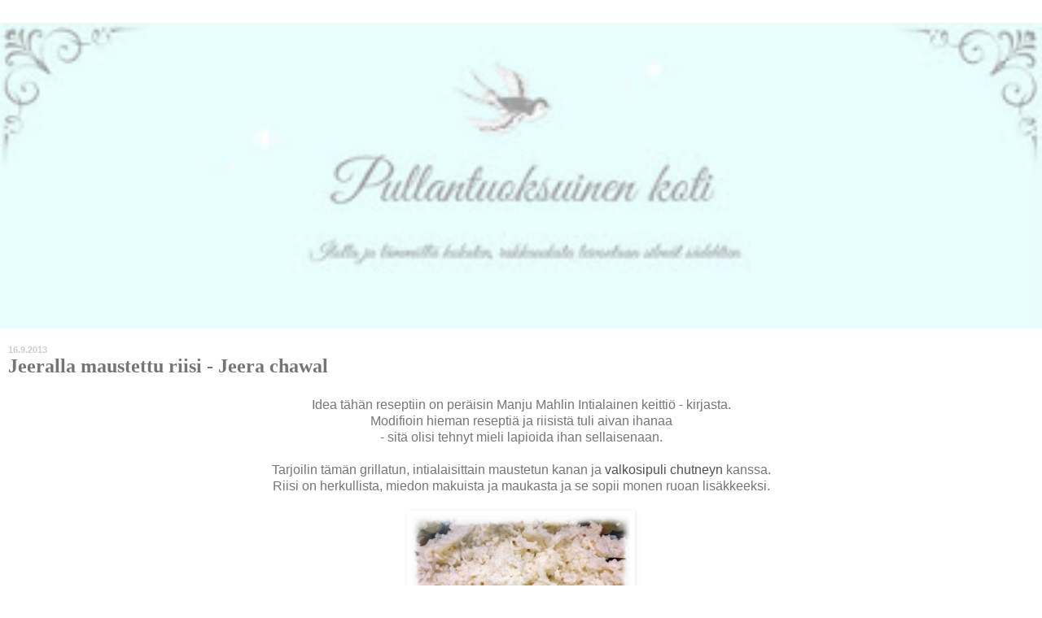

--- FILE ---
content_type: text/html; charset=UTF-8
request_url: https://www.pullantuoksuinenkoti.com/2013/09/jeeralla-maustettu-riisi-jeera-chawal.html?m=1
body_size: 9370
content:
<!DOCTYPE html>
<html class='v2' dir='ltr' xmlns='http://www.w3.org/1999/xhtml' xmlns:b='http://www.google.com/2005/gml/b' xmlns:data='http://www.google.com/2005/gml/data' xmlns:expr='http://www.google.com/2005/gml/expr'>
<head>
<link href='https://www.blogger.com/static/v1/widgets/3772415480-widget_css_mobile_2_bundle.css' rel='stylesheet' type='text/css'/>
<meta content='width=device-width,initial-scale=1.0,minimum-scale=1.0,maximum-scale=1.0' name='viewport'/>
<meta content='text/html; charset=UTF-8' http-equiv='Content-Type'/>
<meta content='blogger' name='generator'/>
<link href='https://www.pullantuoksuinenkoti.com/favicon.ico' rel='icon' type='image/x-icon'/>
<link href='https://www.pullantuoksuinenkoti.com/2013/09/jeeralla-maustettu-riisi-jeera-chawal.html' rel='canonical'/>
<link rel="alternate" type="application/atom+xml" title="Pullantuoksuinen koti - Atom" href="https://www.pullantuoksuinenkoti.com/feeds/posts/default" />
<link rel="alternate" type="application/rss+xml" title="Pullantuoksuinen koti - RSS" href="https://www.pullantuoksuinenkoti.com/feeds/posts/default?alt=rss" />
<link rel="service.post" type="application/atom+xml" title="Pullantuoksuinen koti - Atom" href="https://www.blogger.com/feeds/821506609323756912/posts/default" />

<link rel="alternate" type="application/atom+xml" title="Pullantuoksuinen koti - Atom" href="https://www.pullantuoksuinenkoti.com/feeds/7073027519590914209/comments/default" />
<!--Can't find substitution for tag [blog.ieCssRetrofitLinks]-->
<link href='https://blogger.googleusercontent.com/img/b/R29vZ2xl/AVvXsEgqb7RzGEPxI0y9oQBKaVqLc-HAuIIWLuFrjgXWfou_YVHRyxUm_31-xuCSi-AJI5zb4-XdbkLGebIHHDcDssK7tiqGXozEW8Xeg1vKHuPylbvjlL2q9ZNr8EWHgOd5x-UGvHcwMdDZmm0/s400/Girl%2527s+Dream+%2528LazyLens+20130916+074443+normal%2529-797105.jpg' rel='image_src'/>
<meta content='https://www.pullantuoksuinenkoti.com/2013/09/jeeralla-maustettu-riisi-jeera-chawal.html' property='og:url'/>
<meta content='Jeeralla maustettu riisi - Jeera chawal' property='og:title'/>
<meta content='Pullantuoksuisessa kodissa bloggaa ruokaan, leivontaan, kakkuihin, superfoodeihin, terveysasioihin ja sisustukseen hurahtanut kolmen lapsen äiti.' property='og:description'/>
<meta content='https://blogger.googleusercontent.com/img/b/R29vZ2xl/AVvXsEgqb7RzGEPxI0y9oQBKaVqLc-HAuIIWLuFrjgXWfou_YVHRyxUm_31-xuCSi-AJI5zb4-XdbkLGebIHHDcDssK7tiqGXozEW8Xeg1vKHuPylbvjlL2q9ZNr8EWHgOd5x-UGvHcwMdDZmm0/w1200-h630-p-k-no-nu/Girl%2527s+Dream+%2528LazyLens+20130916+074443+normal%2529-797105.jpg' property='og:image'/>
<title>Pullantuoksuinen koti: Jeeralla maustettu riisi - Jeera chawal</title>
<style id='page-skin-1' type='text/css'><!--
/*
-----------------------------------------------
Blogger Template Style
Name:     Simple
Designer: Blogger
URL:      www.blogger.com
----------------------------------------------- */
/* Content
----------------------------------------------- */
body {
font: normal normal 12px Verdana, Geneva, sans-serif;
color: #777474;
background: #ffffff none no-repeat scroll center center;
padding: 0 40px 40px 40px;
}
html body .region-inner {
min-width: 0;
max-width: 100%;
width: auto;
}
h2 {
font-size: 22px;
}
a:link {
text-decoration:none;
color: #505050;
}
a:visited {
text-decoration:none;
color: #505050;
}
a:hover {
text-decoration:underline;
color: #000000;
}
.body-fauxcolumn-outer .fauxcolumn-inner {
background: transparent none repeat scroll top left;
_background-image: none;
}
.body-fauxcolumn-outer .cap-top {
position: absolute;
z-index: 1;
height: 400px;
width: 100%;
}
.body-fauxcolumn-outer .cap-top .cap-left {
width: 100%;
background: transparent none repeat-x scroll top left;
_background-image: none;
}
.content-outer {
-moz-box-shadow: 0 0 40px rgba(0, 0, 0, .15);
-webkit-box-shadow: 0 0 5px rgba(0, 0, 0, .15);
-goog-ms-box-shadow: 0 0 10px #333333;
box-shadow: 0 0 40px rgba(0, 0, 0, .15);
margin-bottom: 1px;
}
.content-inner {
padding: 10px 10px;
}
.content-inner {
background-color: #ffffff;
}
/* Header
----------------------------------------------- */
.header-outer {
background: #ffffff none repeat-x scroll 0 -400px;
_background-image: none;
}
.Header h1 {
font: normal normal 80px Dancing Script;
color: #777474;
text-shadow: -1px -1px 1px rgba(0, 0, 0, .2);
}
.Header h1 a {
color: #777474;
}
.Header .description {
font-size: 140%;
color: #cccccc;
}
.header-inner .Header .titlewrapper {
padding: 22px 30px;
}
.header-inner .Header .descriptionwrapper {
padding: 0 30px;
}
/* Tabs
----------------------------------------------- */
.tabs-inner .section:first-child {
border-top: 1px solid #ffffff;
}
.tabs-inner .section:first-child ul {
margin-top: -1px;
border-top: 1px solid #ffffff;
border-left: 0 solid #ffffff;
border-right: 0 solid #ffffff;
}
.tabs-inner .widget ul {
background: #ffffff url(//www.blogblog.com/1kt/simple/gradients_light.png) repeat-x scroll 0 -800px;
_background-image: none;
border-bottom: 1px solid #ffffff;
margin-top: 0;
margin-left: -30px;
margin-right: -30px;
}
.tabs-inner .widget li a {
display: inline-block;
padding: .6em 1em;
font: normal normal 14px Verdana, Geneva, sans-serif;
color: #505050;
border-left: 1px solid #ffffff;
border-right: 1px solid #ffffff;
}
.tabs-inner .widget li:first-child a {
border-left: none;
}
.tabs-inner .widget li.selected a, .tabs-inner .widget li a:hover {
color: #000000;
background-color: #f1f1f1;
text-decoration: none;
}
/* Columns
----------------------------------------------- */
.main-outer {
border-top: 0 solid #ffffff;
}
.fauxcolumn-left-outer .fauxcolumn-inner {
border-right: 1px solid #ffffff;
}
.fauxcolumn-right-outer .fauxcolumn-inner {
border-left: 1px solid #ffffff;
}
/* Headings
----------------------------------------------- */
div.widget > h2,
div.widget h2.title {
margin: 0 0 1em 0;
font: normal bold 18px Gruppo;
color: #a0a0a0;
}
/* Widgets
----------------------------------------------- */
.widget .zippy {
color: #a0a0a0;
text-shadow: 2px 2px 1px rgba(0, 0, 0, .1);
}
.widget .popular-posts ul {
list-style: none;
}
/* Posts
----------------------------------------------- */
h2.date-header {
font: normal bold 11px Arial, Tahoma, Helvetica, FreeSans, sans-serif;
}
.date-header span {
background-color: transparent;
color: #cccccc;
padding: inherit;
letter-spacing: inherit;
margin: inherit;
}
.main-inner {
padding-top: 30px;
padding-bottom: 30px;
}
.main-inner .column-center-inner {
padding: 0 15px;
}
.main-inner .column-center-inner .section {
margin: 0 15px;
}
.post {
margin: 0 0 25px 0;
}
h3.post-title, .comments h4 {
font: normal bold 28px Gruppo;
margin: .75em 0 0;
}
.post-body {
font-size: 110%;
line-height: 1.4;
position: relative;
}
.post-body img, .post-body .tr-caption-container, .Profile img, .Image img,
.BlogList .item-thumbnail img {
padding: 2px;
background: #ffffff;
border: 1px solid #ffffff;
-moz-box-shadow: 1px 1px 5px rgba(0, 0, 0, .1);
-webkit-box-shadow: 1px 1px 5px rgba(0, 0, 0, .1);
box-shadow: 1px 1px 5px rgba(0, 0, 0, .1);
}
.post-body img, .post-body .tr-caption-container {
padding: 5px;
}
.post-body .tr-caption-container {
color: #ffffff;
}
.post-body .tr-caption-container img {
padding: 0;
background: transparent;
border: none;
-moz-box-shadow: 0 0 0 rgba(0, 0, 0, .1);
-webkit-box-shadow: 0 0 0 rgba(0, 0, 0, .1);
box-shadow: 0 0 0 rgba(0, 0, 0, .1);
}
.post-header {
margin: 0 0 1.5em;
line-height: 1.6;
font-size: 90%;
}
.post-footer {
margin: 20px -2px 0;
padding: 5px 10px;
color: #cccccc;
background-color: #ffffff;
border-bottom: 1px solid #cccccc;
line-height: 1.6;
font-size: 90%;
}
#comments .comment-author {
padding-top: 1.5em;
border-top: 1px solid #ffffff;
background-position: 0 1.5em;
}
#comments .comment-author:first-child {
padding-top: 0;
border-top: none;
}
.avatar-image-container {
margin: .2em 0 0;
}
#comments .avatar-image-container img {
border: 1px solid #ffffff;
}
/* Comments
----------------------------------------------- */
.comments .comments-content .icon.blog-author {
background-repeat: no-repeat;
background-image: url([data-uri]);
}
.comments .comments-content .loadmore a {
border-top: 1px solid #a0a0a0;
border-bottom: 1px solid #a0a0a0;
}
.comments .comment-thread.inline-thread {
background-color: #ffffff;
}
.comments .continue {
border-top: 2px solid #a0a0a0;
}
/* Accents
---------------------------------------------- */
.section-columns td.columns-cell {
border-left: 1px solid #ffffff;
}
.blog-pager {
background: transparent none no-repeat scroll top center;
}
.blog-pager-older-link, .home-link,
.blog-pager-newer-link {
background-color: #ffffff;
padding: 5px;
}
.footer-outer {
border-top: 0 dashed #bbbbbb;
}
/* Mobile
----------------------------------------------- */
body.mobile  {
background-size: auto;
}
.mobile .body-fauxcolumn-outer {
background: transparent none repeat scroll top left;
}
.mobile .body-fauxcolumn-outer .cap-top {
background-size: 100% auto;
}
.mobile .content-outer {
-webkit-box-shadow: 0 0 3px rgba(0, 0, 0, .15);
box-shadow: 0 0 3px rgba(0, 0, 0, .15);
}
.mobile .tabs-inner .widget ul {
margin-left: 0;
margin-right: 0;
}
.mobile .post {
margin: 0;
}
.mobile .main-inner .column-center-inner .section {
margin: 0;
}
.mobile .date-header span {
padding: 0.1em 10px;
margin: 0 -10px;
}
.mobile h3.post-title {
margin: 0;
}
.mobile .blog-pager {
background: transparent none no-repeat scroll top center;
}
.mobile .footer-outer {
border-top: none;
}
.mobile .main-inner, .mobile .footer-inner {
background-color: #ffffff;
}
.mobile-index-contents {
color: #777474;
}
.mobile-link-button {
background-color: #505050;
}
.mobile-link-button a:link, .mobile-link-button a:visited {
color: #ddf5f8;
}
.mobile .tabs-inner .section:first-child {
border-top: none;
}
.mobile .tabs-inner .PageList .widget-content {
background-color: #f1f1f1;
color: #000000;
border-top: 1px solid #ffffff;
border-bottom: 1px solid #ffffff;
}
.mobile .tabs-inner .PageList .widget-content .pagelist-arrow {
border-left: 1px solid #ffffff;
}

--></style>
<style id='template-skin-1' type='text/css'><!--
body {
min-width: 1400px;
}
.content-outer, .content-fauxcolumn-outer, .region-inner {
min-width: 1400px;
max-width: 1400px;
_width: 1400px;
}
.main-inner .columns {
padding-left: 0;
padding-right: 0;
}
.main-inner .fauxcolumn-center-outer {
left: 0;
right: 0;
/* IE6 does not respect left and right together */
_width: expression(this.parentNode.offsetWidth -
parseInt("0") -
parseInt("0") + 'px');
}
.main-inner .fauxcolumn-left-outer {
width: 0;
}
.main-inner .fauxcolumn-right-outer {
width: 0;
}
.main-inner .column-left-outer {
width: 0;
right: 100%;
margin-left: -0;
}
.main-inner .column-right-outer {
width: 0;
margin-right: -0;
}
#layout {
min-width: 0;
}
#layout .content-outer {
min-width: 0;
width: 800px;
}
#layout .region-inner {
min-width: 0;
width: auto;
}
--></style>
<link href='https://www.blogger.com/dyn-css/authorization.css?targetBlogID=821506609323756912&amp;zx=5f3eae15-5dd5-404a-b06a-97af4b4dbd29' media='none' onload='if(media!=&#39;all&#39;)media=&#39;all&#39;' rel='stylesheet'/><noscript><link href='https://www.blogger.com/dyn-css/authorization.css?targetBlogID=821506609323756912&amp;zx=5f3eae15-5dd5-404a-b06a-97af4b4dbd29' rel='stylesheet'/></noscript>
<meta name='google-adsense-platform-account' content='ca-host-pub-1556223355139109'/>
<meta name='google-adsense-platform-domain' content='blogspot.com'/>

</head>
<script type='text/javascript'>
        var springq =
         springq || [];
          springq.push({
                "s":"blogirinki",
                "cp":"ruoka/pullantuoksuinenkoti", //Please go to Chapter ContentPath(cp)
                "url": document.location.href
          });
     </script>
<script src='//conversionsbox.com/cb.js' type='text/javascript'></script>
<script type='text/javascript'>function r(f){/in/.test(document.readyState)?setTimeout('r('+f+')',9):f()}; r(function(){new ConversionsBox("Tykk%C3%A4%C3%A4%20t%C3%A4st%C3%A4%20blogista%20Facebookissa!","https://www.facebook.com/Pullantuoksuinenkoti");});</script>
<body class='loading mobile variant-pale'>
<div class='navbar section' id='navbar' name='Navigointipalkki'><div class='widget Navbar' data-version='1' id='Navbar1'><script type="text/javascript">
    function setAttributeOnload(object, attribute, val) {
      if(window.addEventListener) {
        window.addEventListener('load',
          function(){ object[attribute] = val; }, false);
      } else {
        window.attachEvent('onload', function(){ object[attribute] = val; });
      }
    }
  </script>
<script type="text/javascript">
(function() {
var script = document.createElement('script');
script.type = 'text/javascript';
script.src = '//pagead2.googlesyndication.com/pagead/js/google_top_exp.js';
var head = document.getElementsByTagName('head')[0];
if (head) {
head.appendChild(script);
}})();
</script>
</div></div>
<div class='body-fauxcolumns'>
<div class='fauxcolumn-outer body-fauxcolumn-outer'>
<div class='cap-top'>
<div class='cap-left'></div>
<div class='cap-right'></div>
</div>
<div class='fauxborder-left'>
<div class='fauxborder-right'></div>
<div class='fauxcolumn-inner'>
</div>
</div>
<div class='cap-bottom'>
<div class='cap-left'></div>
<div class='cap-right'></div>
</div>
</div>
</div>
<div class='content'>
<div class='content-fauxcolumns'>
<div class='fauxcolumn-outer content-fauxcolumn-outer'>
<div class='cap-top'>
<div class='cap-left'></div>
<div class='cap-right'></div>
</div>
<div class='fauxborder-left'>
<div class='fauxborder-right'></div>
<div class='fauxcolumn-inner'>
</div>
</div>
<div class='cap-bottom'>
<div class='cap-left'></div>
<div class='cap-right'></div>
</div>
</div>
</div>
<div class='content-outer'>
<div class='content-cap-top cap-top'>
<div class='cap-left'></div>
<div class='cap-right'></div>
</div>
<div class='fauxborder-left content-fauxborder-left'>
<div class='fauxborder-right content-fauxborder-right'></div>
<div class='content-inner'>
<header>
<div class='header-outer'>
<div class='header-cap-top cap-top'>
<div class='cap-left'></div>
<div class='cap-right'></div>
</div>
<div class='fauxborder-left header-fauxborder-left'>
<div class='fauxborder-right header-fauxborder-right'></div>
<div class='region-inner header-inner'>
<div class='header section' id='header' name='Otsikko'><div class='widget Header' data-version='1' id='Header1'>
<div id='header-inner'>
<a href='https://www.pullantuoksuinenkoti.com/?m=1' style='display: block'>
<img alt='Pullantuoksuinen koti' height='auto; ' id='Header1_headerimg' src='https://blogger.googleusercontent.com/img/b/R29vZ2xl/AVvXsEisT_uJgXPeg9J6_KYehOJsHjIrDHP_81HXKXwnP-JVytnSd4Vtvk_fKgLrPBuqlSHjnZWSyhlQ6lwf9_p-QUZEO9m1ds3GEmPgJcIOvIpzpQ1XFXTCY54HSyB-SoayFfI6L5x-SCI3Cak/s400/banneriblogi1450.jpg' style='display: block' width='100%; '/>
</a>
</div>
</div></div>
</div>
</div>
<div class='header-cap-bottom cap-bottom'>
<div class='cap-left'></div>
<div class='cap-right'></div>
</div>
</div>
</header>
<div class='tabs-outer'>
<div class='tabs-cap-top cap-top'>
<div class='cap-left'></div>
<div class='cap-right'></div>
</div>
<div class='fauxborder-left tabs-fauxborder-left'>
<div class='fauxborder-right tabs-fauxborder-right'></div>
<div class='region-inner tabs-inner'>
<div class='tabs no-items section' id='crosscol' name='Kaikki sarakkeet'></div>
<div class='tabs no-items section' id='crosscol-overflow' name='Cross-Column 2'></div>
</div>
</div>
<div class='tabs-cap-bottom cap-bottom'>
<div class='cap-left'></div>
<div class='cap-right'></div>
</div>
</div>
<div class='main-outer'>
<div class='main-cap-top cap-top'>
<div class='cap-left'></div>
<div class='cap-right'></div>
</div>
<div class='fauxborder-left main-fauxborder-left'>
<div class='fauxborder-right main-fauxborder-right'></div>
<div class='region-inner main-inner'>
<div class='columns fauxcolumns'>
<div class='fauxcolumn-outer fauxcolumn-center-outer'>
<div class='cap-top'>
<div class='cap-left'></div>
<div class='cap-right'></div>
</div>
<div class='fauxborder-left'>
<div class='fauxborder-right'></div>
<div class='fauxcolumn-inner'>
</div>
</div>
<div class='cap-bottom'>
<div class='cap-left'></div>
<div class='cap-right'></div>
</div>
</div>
<div class='fauxcolumn-outer fauxcolumn-left-outer'>
<div class='cap-top'>
<div class='cap-left'></div>
<div class='cap-right'></div>
</div>
<div class='fauxborder-left'>
<div class='fauxborder-right'></div>
<div class='fauxcolumn-inner'>
</div>
</div>
<div class='cap-bottom'>
<div class='cap-left'></div>
<div class='cap-right'></div>
</div>
</div>
<div class='fauxcolumn-outer fauxcolumn-right-outer'>
<div class='cap-top'>
<div class='cap-left'></div>
<div class='cap-right'></div>
</div>
<div class='fauxborder-left'>
<div class='fauxborder-right'></div>
<div class='fauxcolumn-inner'>
</div>
</div>
<div class='cap-bottom'>
<div class='cap-left'></div>
<div class='cap-right'></div>
</div>
</div>
<!-- corrects IE6 width calculation -->
<div class='columns-inner'>
<div class='column-center-outer'>
<div class='column-center-inner'>
<div class='main section' id='main' name='Ensisijainen'><div class='widget Blog' data-version='1' id='Blog1'>
<div class='blog-posts hfeed'>
<div class='date-outer'>
<h2 class='date-header'><span>16.9.2013</span></h2>
<div class='date-posts'>
<div class='post-outer'>
<div class='post hentry uncustomized-post-template' itemscope='itemscope' itemtype='http://schema.org/BlogPosting'>
<meta content='https://blogger.googleusercontent.com/img/b/R29vZ2xl/AVvXsEgqb7RzGEPxI0y9oQBKaVqLc-HAuIIWLuFrjgXWfou_YVHRyxUm_31-xuCSi-AJI5zb4-XdbkLGebIHHDcDssK7tiqGXozEW8Xeg1vKHuPylbvjlL2q9ZNr8EWHgOd5x-UGvHcwMdDZmm0/s72-c/Girl%2527s+Dream+%2528LazyLens+20130916+074443+normal%2529-797105.jpg' itemprop='image_url'/>
<meta content='821506609323756912' itemprop='blogId'/>
<meta content='7073027519590914209' itemprop='postId'/>
<a name='7073027519590914209'></a>
<h3 class='post-title entry-title' itemprop='name'>
Jeeralla maustettu riisi - Jeera chawal
</h3>
<div class='post-header'>
<div class='post-header-line-1'></div>
</div>
<div class='post-body entry-content' id='post-body-7073027519590914209' itemprop='articleBody'>
<div style="text-align: center;">
Idea tähän reseptiin on peräisin Manju Mahlin Intialainen keittiö - kirjasta.
</div>
<div style="text-align: center;">
Modifioin hieman reseptiä ja riisistä tuli aivan ihanaa<br />
- sitä olisi tehnyt mieli lapioida ihan sellaisenaan.<br />
<br />
Tarjoilin tämän grillatun, intialaisittain maustetun kanan ja <a href="http://www.pullantuoksuinenkoti.com/2013/09/valkosipulichutney-lahsun-ki-chatni.html">valkosipuli chutneyn</a> kanssa.<br />
Riisi on herkullista, miedon makuista ja maukasta ja se sopii monen ruoan lisäkkeeksi. </div>
<div style="text-align: center;">
<br /></div>
<div style="text-align: center;">
<a href="https://blogger.googleusercontent.com/img/b/R29vZ2xl/AVvXsEgqb7RzGEPxI0y9oQBKaVqLc-HAuIIWLuFrjgXWfou_YVHRyxUm_31-xuCSi-AJI5zb4-XdbkLGebIHHDcDssK7tiqGXozEW8Xeg1vKHuPylbvjlL2q9ZNr8EWHgOd5x-UGvHcwMdDZmm0/s1600/Girl%2527s+Dream+%2528LazyLens+20130916+074443+normal%2529-797105.jpg"><img alt="pullantuoksuinenkoti" border="0" height="186" id="BLOGGER_PHOTO_ID_5924263131749905170" src="https://blogger.googleusercontent.com/img/b/R29vZ2xl/AVvXsEgqb7RzGEPxI0y9oQBKaVqLc-HAuIIWLuFrjgXWfou_YVHRyxUm_31-xuCSi-AJI5zb4-XdbkLGebIHHDcDssK7tiqGXozEW8Xeg1vKHuPylbvjlL2q9ZNr8EWHgOd5x-UGvHcwMdDZmm0/s280/Girl%2527s+Dream+%2528LazyLens+20130916+074443+normal%2529-797105.jpg" title="maustettu riisi" width="280" /></a><a href="https://blogger.googleusercontent.com/img/b/R29vZ2xl/AVvXsEj-xW9ALOsk5zJcZV1NEeIWNxcMT_H1T59wmo4jFklRK3fgn3IizdEcj69FireQNhL_QOt5orxTmCQ-CqshgUaQkoeEU78WpNxls_zXxkf6X9-h5ds1i21UJBfS0gmnjYOPMTS1KWDZwII/s1600/Fantasia+Painting-790553.jpg"></a><br />
<br />
<u><b>Tarvitset:&nbsp; </b></u></div>
<div style="text-align: center;">
3 dl basmatiriisiä</div>
<div style="text-align: center;">
1-2 rkl kookos- tai avokadoöljyä</div>
<div style="text-align: center;">
1 tl juustokuminaa/jeeraa</div>
<div style="text-align: center;">
1 tl sinapinsiemeniä</div>
<div style="text-align: center;">
1/2 tl suolaa</div>
<div style="text-align: center;">
20 g voita</div>
<div style="text-align: center;">
6 dl kiehuvaa vettä </div>
<div style="text-align: center;">
<br /></div>
<div style="text-align: center;">
<br /></div>
<div style="text-align: center;">
1. Huuhdo riisi huolellisesti kylmässä vedessä.</div>
<div style="text-align: center;">
<br /></div>
<div style="text-align: center;">
2. Kuumenna öljy pannussa. Lisää siihen juustokumina ja sinapinsiemenet ja hämmennä hetki.<br />
Lisää riisi ja suola ja kuullota, kunnes riisi on kiiltävää.</div>
<div style="text-align: center;">
<br /></div>
<div style="text-align: center;">
3. Kaada joukkoon 6 dl kiehuvaa vettä ja lisää nokare voita.</div>
<div style="text-align: center;">
<br /></div>
<div style="text-align: center;">
4. Hauduta kannen alla miedolla lämmöllä välillä sekoittaen kunnes riisi on kypsää. Lisää vettä tarvittaessa.<br />
<br /></div>
<br />
<br />
<div style='clear: both;'></div>
</div>
<div class='post-footer'>
<div class='post-footer-line post-footer-line-1'>
<span class='post-author vcard'>
</span>
<span class='post-timestamp'>
</span>
<span class='post-comment-link'>
</span>
</div>
<div class='post-footer-line post-footer-line-2'>
<div class='mobile-link-button goog-inline-block' id='mobile-share-button'>
<a href='javascript:void(0);'>Jaa muille</a>
</div>
</div>
</div>
</div>
<div class='comments' id='comments'>
<a name='comments'></a>
</div>
</div>
</div>
</div>
</div>
<div class='blog-pager' id='blog-pager'>
<div class='mobile-link-button' id='blog-pager-newer-link'>
<a class='blog-pager-newer-link' href='https://www.pullantuoksuinenkoti.com/2013/09/leva-karpalo-acai-terveyspirtelo.html?m=1' id='Blog1_blog-pager-newer-link' title='Uudempi teksti'>&lsaquo;</a>
</div>
<div class='mobile-link-button' id='blog-pager-older-link'>
<a class='blog-pager-older-link' href='https://www.pullantuoksuinenkoti.com/2013/09/hyvanolon-projekti-osa-2-ja-tosi-vihrea.html?m=1' id='Blog1_blog-pager-older-link' title='Vanhempi viesti'>&rsaquo;</a>
</div>
<div class='mobile-link-button' id='blog-pager-home-link'>
<a class='home-link' href='https://www.pullantuoksuinenkoti.com/?m=1'>Etusivu</a>
</div>
<div class='mobile-desktop-link'>
<a class='home-link' href='https://www.pullantuoksuinenkoti.com/2013/09/jeeralla-maustettu-riisi-jeera-chawal.html?m=0'>Näytä internetversio</a>
</div>
</div>
<div class='clear'></div>
</div>
<div class='widget Attribution' data-version='1' id='Attribution1'>
<div class='widget-content' style='text-align: center;'>
Sisällön tarjoaa <a href='https://www.blogger.com' target='_blank'>Blogger</a>.
</div>
<div class='clear'></div>
</div></div>
</div>
</div>
<div class='column-left-outer'>
<div class='column-left-inner'>
<aside>
</aside>
</div>
</div>
<div class='column-right-outer'>
<div class='column-right-inner'>
<aside>
</aside>
</div>
</div>
</div>
<div style='clear: both'></div>
<!-- columns -->
</div>
<!-- main -->
</div>
</div>
<div class='main-cap-bottom cap-bottom'>
<div class='cap-left'></div>
<div class='cap-right'></div>
</div>
</div>
<footer>
<div class='footer-outer'>
<div class='footer-cap-top cap-top'>
<div class='cap-left'></div>
<div class='cap-right'></div>
</div>
<div class='fauxborder-left footer-fauxborder-left'>
<div class='fauxborder-right footer-fauxborder-right'></div>
<div class='region-inner footer-inner'>
<div class='foot section' id='footer-1'>
<div class='widget PageList' data-version='1' id='PageList1'>
<h2>Sivut</h2>
<div class='widget-content'>
<select id='PageList1_select'>
<option disabled='disabled' hidden='hidden' selected='selected' value=''>
(Siirry kohteeseen&#8230;)
</option>
<option value='https://www.pullantuoksuinenkoti.com/'>Kotisivu</option>
<option value='https://www.pullantuoksuinenkoti.com/p/blogin-takana.html?m=1'>Blogin takana</option>
<option value='http://www.pullantuoksuinenkoti.com/p/lattytaikina.html'>Lättytaikina</option>
<option value='http://www.pullantuoksuinenkoti.com/p/paras-taytekakkupohja.html'>Paras täytekakkupohja</option>
<option value='http://www.pullantuoksuinenkoti.com/p/paras-pullataikina.html'>Paras pullataikina</option>
<option value='http://www.pullantuoksuinenkoti.com/p/parhaat-mokkapalat.html'>Parhaat mokkapalat</option>
<option value='http://www.pullantuoksuinenkoti.com/p/pizzataikina.html'>Paras pizzataikina</option>
<option value='http://miisulinherkut.blogspot.com/p/kakkujen-taytteita.html'>Kakkujen täytteitä</option>
<option value='http://miisulinherkut.blogspot.com/p/pullien-taytteita.html'>Pullien täytteitä</option>
<option value='http://www.pullantuoksuinenkoti.com/p/pehmea-piirakkapohja.html'>Pehmeä piirakkapohja</option>
<option value='http://miisulinherkut.blogspot.com/p/tuulihattutaikina.html'>Tuulihattutaikina</option>
<option value='http://miisulinherkut.blogspot.com/p/kinuskikastike.html'>Kinuskikastike</option>
</select>
<span class='pagelist-arrow'>&#9660;</span>
<div class='clear'></div>
</div>
</div>
<div class='widget PageList' data-version='1' id='PageList2'>
<h2>Sivut</h2>
<div class='widget-content'>
<select id='PageList2_select'>
<option disabled='disabled' hidden='hidden' selected='selected' value=''>
(Siirry kohteeseen&#8230;)
</option>
<option value='https://www.pullantuoksuinenkoti.com/p/tietosuojalauseke.html?m=1'>Tietosuojalauseke</option>
</select>
<span class='pagelist-arrow'>&#9660;</span>
<div class='clear'></div>
</div>
</div>
</div>
<!-- outside of the include in order to lock Attribution widget -->
<div class='foot no-items section' id='footer-3' name='Alatunniste'></div>
</div>
</div>
<div class='footer-cap-bottom cap-bottom'>
<div class='cap-left'></div>
<div class='cap-right'></div>
</div>
</div>
</footer>
<!-- content -->
</div>
</div>
<div class='content-cap-bottom cap-bottom'>
<div class='cap-left'></div>
<div class='cap-right'></div>
</div>
</div>
</div>
<script type='text/javascript'>
    window.setTimeout(function() {
        document.body.className = document.body.className.replace('loading', '');
      }, 10);
  </script>
<script type='text/javascript'>  (function() {
         var scr = document.createElement('script');
         scr.type = 'text/javascript'; scr.async = true;
         scr.src = 'http://www.blogirinki.fi/scripts/spring.js';
         var s = document.getElementsByTagName('script')[0];
         s.parentNode.insertBefore(scr, s);
         })();
    </script>

<script type="text/javascript" src="https://www.blogger.com/static/v1/widgets/2028843038-widgets.js"></script>
<script type='text/javascript'>
var BLOG_BASE_IMAGE_URL = 'https://resources.blogblog.com/img';var BLOG_LANG_DIR = 'ltr';window['__wavt'] = 'AOuZoY5nhgmzUvAh4qcLlgJnwE4u3yvJjg:1769305378686';_WidgetManager._Init('//www.blogger.com/rearrange?blogID\x3d821506609323756912','//www.pullantuoksuinenkoti.com/2013/09/jeeralla-maustettu-riisi-jeera-chawal.html?m\x3d1','821506609323756912');
_WidgetManager._SetDataContext([{'name': 'blog', 'data': {'blogId': '821506609323756912', 'title': 'Pullantuoksuinen koti', 'url': 'https://www.pullantuoksuinenkoti.com/2013/09/jeeralla-maustettu-riisi-jeera-chawal.html?m\x3d1', 'canonicalUrl': 'https://www.pullantuoksuinenkoti.com/2013/09/jeeralla-maustettu-riisi-jeera-chawal.html', 'homepageUrl': 'https://www.pullantuoksuinenkoti.com/?m\x3d1', 'searchUrl': 'https://www.pullantuoksuinenkoti.com/search', 'canonicalHomepageUrl': 'https://www.pullantuoksuinenkoti.com/', 'blogspotFaviconUrl': 'https://www.pullantuoksuinenkoti.com/favicon.ico', 'bloggerUrl': 'https://www.blogger.com', 'hasCustomDomain': true, 'httpsEnabled': true, 'enabledCommentProfileImages': true, 'gPlusViewType': 'FILTERED_POSTMOD', 'adultContent': false, 'analyticsAccountNumber': '', 'encoding': 'UTF-8', 'locale': 'fi', 'localeUnderscoreDelimited': 'fi', 'languageDirection': 'ltr', 'isPrivate': false, 'isMobile': true, 'isMobileRequest': true, 'mobileClass': ' mobile', 'isPrivateBlog': false, 'isDynamicViewsAvailable': true, 'feedLinks': '\x3clink rel\x3d\x22alternate\x22 type\x3d\x22application/atom+xml\x22 title\x3d\x22Pullantuoksuinen koti - Atom\x22 href\x3d\x22https://www.pullantuoksuinenkoti.com/feeds/posts/default\x22 /\x3e\n\x3clink rel\x3d\x22alternate\x22 type\x3d\x22application/rss+xml\x22 title\x3d\x22Pullantuoksuinen koti - RSS\x22 href\x3d\x22https://www.pullantuoksuinenkoti.com/feeds/posts/default?alt\x3drss\x22 /\x3e\n\x3clink rel\x3d\x22service.post\x22 type\x3d\x22application/atom+xml\x22 title\x3d\x22Pullantuoksuinen koti - Atom\x22 href\x3d\x22https://www.blogger.com/feeds/821506609323756912/posts/default\x22 /\x3e\n\n\x3clink rel\x3d\x22alternate\x22 type\x3d\x22application/atom+xml\x22 title\x3d\x22Pullantuoksuinen koti - Atom\x22 href\x3d\x22https://www.pullantuoksuinenkoti.com/feeds/7073027519590914209/comments/default\x22 /\x3e\n', 'meTag': '', 'adsenseHostId': 'ca-host-pub-1556223355139109', 'adsenseHasAds': false, 'adsenseAutoAds': false, 'boqCommentIframeForm': true, 'loginRedirectParam': '', 'isGoogleEverywhereLinkTooltipEnabled': true, 'view': '', 'dynamicViewsCommentsSrc': '//www.blogblog.com/dynamicviews/4224c15c4e7c9321/js/comments.js', 'dynamicViewsScriptSrc': '//www.blogblog.com/dynamicviews/6e0d22adcfa5abea', 'plusOneApiSrc': 'https://apis.google.com/js/platform.js', 'disableGComments': true, 'interstitialAccepted': false, 'sharing': {'platforms': [{'name': 'Hae linkki', 'key': 'link', 'shareMessage': 'Hae linkki', 'target': ''}, {'name': 'Facebook', 'key': 'facebook', 'shareMessage': 'Jaa: Facebook', 'target': 'facebook'}, {'name': 'Bloggaa t\xe4st\xe4!', 'key': 'blogThis', 'shareMessage': 'Bloggaa t\xe4st\xe4!', 'target': 'blog'}, {'name': 'X', 'key': 'twitter', 'shareMessage': 'Jaa: X', 'target': 'twitter'}, {'name': 'Pinterest', 'key': 'pinterest', 'shareMessage': 'Jaa: Pinterest', 'target': 'pinterest'}, {'name': 'S\xe4hk\xf6posti', 'key': 'email', 'shareMessage': 'S\xe4hk\xf6posti', 'target': 'email'}], 'disableGooglePlus': true, 'googlePlusShareButtonWidth': 0, 'googlePlusBootstrap': '\x3cscript type\x3d\x22text/javascript\x22\x3ewindow.___gcfg \x3d {\x27lang\x27: \x27fi\x27};\x3c/script\x3e'}, 'hasCustomJumpLinkMessage': false, 'jumpLinkMessage': 'Lue lis\xe4\xe4', 'pageType': 'item', 'postId': '7073027519590914209', 'postImageThumbnailUrl': 'https://blogger.googleusercontent.com/img/b/R29vZ2xl/AVvXsEgqb7RzGEPxI0y9oQBKaVqLc-HAuIIWLuFrjgXWfou_YVHRyxUm_31-xuCSi-AJI5zb4-XdbkLGebIHHDcDssK7tiqGXozEW8Xeg1vKHuPylbvjlL2q9ZNr8EWHgOd5x-UGvHcwMdDZmm0/s72-c/Girl%2527s+Dream+%2528LazyLens+20130916+074443+normal%2529-797105.jpg', 'postImageUrl': 'https://blogger.googleusercontent.com/img/b/R29vZ2xl/AVvXsEgqb7RzGEPxI0y9oQBKaVqLc-HAuIIWLuFrjgXWfou_YVHRyxUm_31-xuCSi-AJI5zb4-XdbkLGebIHHDcDssK7tiqGXozEW8Xeg1vKHuPylbvjlL2q9ZNr8EWHgOd5x-UGvHcwMdDZmm0/s400/Girl%2527s+Dream+%2528LazyLens+20130916+074443+normal%2529-797105.jpg', 'pageName': 'Jeeralla maustettu riisi - Jeera chawal', 'pageTitle': 'Pullantuoksuinen koti: Jeeralla maustettu riisi - Jeera chawal', 'metaDescription': ''}}, {'name': 'features', 'data': {}}, {'name': 'messages', 'data': {'edit': 'Muokkaa', 'linkCopiedToClipboard': 'Linkki kopioitiin leikep\xf6yd\xe4lle!', 'ok': 'OK', 'postLink': 'Tekstin linkki'}}, {'name': 'template', 'data': {'name': 'custom', 'localizedName': 'Omavalintainen', 'isResponsive': false, 'isAlternateRendering': true, 'isCustom': true, 'variant': 'pale', 'variantId': 'pale'}}, {'name': 'view', 'data': {'classic': {'name': 'classic', 'url': '?view\x3dclassic'}, 'flipcard': {'name': 'flipcard', 'url': '?view\x3dflipcard'}, 'magazine': {'name': 'magazine', 'url': '?view\x3dmagazine'}, 'mosaic': {'name': 'mosaic', 'url': '?view\x3dmosaic'}, 'sidebar': {'name': 'sidebar', 'url': '?view\x3dsidebar'}, 'snapshot': {'name': 'snapshot', 'url': '?view\x3dsnapshot'}, 'timeslide': {'name': 'timeslide', 'url': '?view\x3dtimeslide'}, 'isMobile': true, 'title': 'Jeeralla maustettu riisi - Jeera chawal', 'description': 'Pullantuoksuisessa kodissa bloggaa ruokaan, leivontaan, kakkuihin, superfoodeihin, terveysasioihin ja sisustukseen hurahtanut kolmen lapsen \xe4iti.', 'featuredImage': 'https://blogger.googleusercontent.com/img/b/R29vZ2xl/AVvXsEgqb7RzGEPxI0y9oQBKaVqLc-HAuIIWLuFrjgXWfou_YVHRyxUm_31-xuCSi-AJI5zb4-XdbkLGebIHHDcDssK7tiqGXozEW8Xeg1vKHuPylbvjlL2q9ZNr8EWHgOd5x-UGvHcwMdDZmm0/s400/Girl%2527s+Dream+%2528LazyLens+20130916+074443+normal%2529-797105.jpg', 'url': 'https://www.pullantuoksuinenkoti.com/2013/09/jeeralla-maustettu-riisi-jeera-chawal.html?m\x3d1', 'type': 'item', 'isSingleItem': true, 'isMultipleItems': false, 'isError': false, 'isPage': false, 'isPost': true, 'isHomepage': false, 'isArchive': false, 'isLabelSearch': false, 'postId': 7073027519590914209}}]);
_WidgetManager._RegisterWidget('_NavbarView', new _WidgetInfo('Navbar1', 'navbar', document.getElementById('Navbar1'), {}, 'displayModeFull'));
_WidgetManager._RegisterWidget('_HeaderView', new _WidgetInfo('Header1', 'header', document.getElementById('Header1'), {}, 'displayModeFull'));
_WidgetManager._RegisterWidget('_BlogView', new _WidgetInfo('Blog1', 'main', document.getElementById('Blog1'), {'cmtInteractionsEnabled': false, 'mobile': true}, 'displayModeFull'));
_WidgetManager._RegisterWidget('_HTMLView', new _WidgetInfo('HTML10', 'main', document.getElementById('HTML10'), {}, 'displayModeFull'));
_WidgetManager._RegisterWidget('_HTMLView', new _WidgetInfo('HTML14', 'main', document.getElementById('HTML14'), {}, 'displayModeFull'));
_WidgetManager._RegisterWidget('_AttributionView', new _WidgetInfo('Attribution1', 'main', document.getElementById('Attribution1'), {}, 'displayModeFull'));
_WidgetManager._RegisterWidget('_HTMLView', new _WidgetInfo('HTML13', 'sidebar-left-1', document.getElementById('HTML13'), {}, 'displayModeFull'));
_WidgetManager._RegisterWidget('_BlogSearchView', new _WidgetInfo('BlogSearch1', 'sidebar-left-1', document.getElementById('BlogSearch1'), {}, 'displayModeFull'));
_WidgetManager._RegisterWidget('_LinkListView', new _WidgetInfo('LinkList1', 'sidebar-left-1', document.getElementById('LinkList1'), {}, 'displayModeFull'));
_WidgetManager._RegisterWidget('_PageListView', new _WidgetInfo('PageList1', 'sidebar-left-1', document.getElementById('PageList1'), {'title': 'Sivut', 'links': [{'isCurrentPage': false, 'href': 'https://www.pullantuoksuinenkoti.com/', 'id': '0', 'title': 'Kotisivu'}, {'isCurrentPage': false, 'href': 'https://www.pullantuoksuinenkoti.com/p/blogin-takana.html?m\x3d1', 'id': '4874580554339221324', 'title': 'Blogin takana'}, {'isCurrentPage': false, 'href': 'http://www.pullantuoksuinenkoti.com/p/lattytaikina.html', 'title': 'L\xe4ttytaikina'}, {'isCurrentPage': false, 'href': 'http://www.pullantuoksuinenkoti.com/p/paras-taytekakkupohja.html', 'title': 'Paras t\xe4ytekakkupohja'}, {'isCurrentPage': false, 'href': 'http://www.pullantuoksuinenkoti.com/p/paras-pullataikina.html', 'title': 'Paras pullataikina'}, {'isCurrentPage': false, 'href': 'http://www.pullantuoksuinenkoti.com/p/parhaat-mokkapalat.html', 'title': 'Parhaat mokkapalat'}, {'isCurrentPage': false, 'href': 'http://www.pullantuoksuinenkoti.com/p/pizzataikina.html', 'title': 'Paras pizzataikina'}, {'isCurrentPage': false, 'href': 'http://miisulinherkut.blogspot.com/p/kakkujen-taytteita.html', 'title': 'Kakkujen t\xe4ytteit\xe4'}, {'isCurrentPage': false, 'href': 'http://miisulinherkut.blogspot.com/p/pullien-taytteita.html', 'title': 'Pullien t\xe4ytteit\xe4'}, {'isCurrentPage': false, 'href': 'http://www.pullantuoksuinenkoti.com/p/pehmea-piirakkapohja.html', 'title': 'Pehme\xe4 piirakkapohja'}, {'isCurrentPage': false, 'href': 'http://miisulinherkut.blogspot.com/p/tuulihattutaikina.html', 'title': 'Tuulihattutaikina'}, {'isCurrentPage': false, 'href': 'http://miisulinherkut.blogspot.com/p/kinuskikastike.html', 'title': 'Kinuskikastike'}], 'mobile': true, 'showPlaceholder': true, 'hasCurrentPage': false}, 'displayModeFull'));
_WidgetManager._RegisterWidget('_FeaturedPostView', new _WidgetInfo('FeaturedPost1', 'sidebar-left-1', document.getElementById('FeaturedPost1'), {}, 'displayModeFull'));
_WidgetManager._RegisterWidget('_PopularPostsView', new _WidgetInfo('PopularPosts2', 'sidebar-left-1', document.getElementById('PopularPosts2'), {}, 'displayModeFull'));
_WidgetManager._RegisterWidget('_PopularPostsView', new _WidgetInfo('PopularPosts1', 'sidebar-left-1', document.getElementById('PopularPosts1'), {}, 'displayModeFull'));
_WidgetManager._RegisterWidget('_BlogArchiveView', new _WidgetInfo('BlogArchive1', 'sidebar-left-1', document.getElementById('BlogArchive1'), {'languageDirection': 'ltr', 'loadingMessage': 'Ladataan\x26hellip;'}, 'displayModeFull'));
_WidgetManager._RegisterWidget('_ImageView', new _WidgetInfo('Image2', 'sidebar-right-1', document.getElementById('Image2'), {'resize': true}, 'displayModeFull'));
_WidgetManager._RegisterWidget('_LabelView', new _WidgetInfo('Label2', 'sidebar-right-1', document.getElementById('Label2'), {}, 'displayModeFull'));
_WidgetManager._RegisterWidget('_HTMLView', new _WidgetInfo('HTML7', 'sidebar-right-1', document.getElementById('HTML7'), {}, 'displayModeFull'));
_WidgetManager._RegisterWidget('_HTMLView', new _WidgetInfo('HTML2', 'sidebar-right-1', document.getElementById('HTML2'), {}, 'displayModeFull'));
_WidgetManager._RegisterWidget('_HTMLView', new _WidgetInfo('HTML9', 'sidebar-right-1', document.getElementById('HTML9'), {}, 'displayModeFull'));
_WidgetManager._RegisterWidget('_ImageView', new _WidgetInfo('Image4', 'sidebar-right-1', document.getElementById('Image4'), {'resize': true}, 'displayModeFull'));
_WidgetManager._RegisterWidget('_PageListView', new _WidgetInfo('PageList2', 'footer-1', document.getElementById('PageList2'), {'title': 'Sivut', 'links': [{'isCurrentPage': false, 'href': 'https://www.pullantuoksuinenkoti.com/p/tietosuojalauseke.html?m\x3d1', 'id': '4123547100418066433', 'title': 'Tietosuojalauseke'}], 'mobile': true, 'showPlaceholder': true, 'hasCurrentPage': false}, 'displayModeFull'));
_WidgetManager._RegisterWidget('_FollowersView', new _WidgetInfo('Followers1', 'footer-1', document.getElementById('Followers1'), {}, 'displayModeFull'));
_WidgetManager._RegisterWidget('_HTMLView', new _WidgetInfo('HTML19', 'footer-1', document.getElementById('HTML19'), {}, 'displayModeFull'));
_WidgetManager._RegisterWidget('_SubscribeView', new _WidgetInfo('Subscribe1', 'footer-1', document.getElementById('Subscribe1'), {}, 'displayModeFull'));
</script>
</body>
<!-- Go to www.addthis.com/dashboard to customize your tools -->
<script async='async' src='//s7.addthis.com/js/300/addthis_widget.js#pubid=ra-52db9b2a5731c1a8' type='text/javascript'></script>
</html>